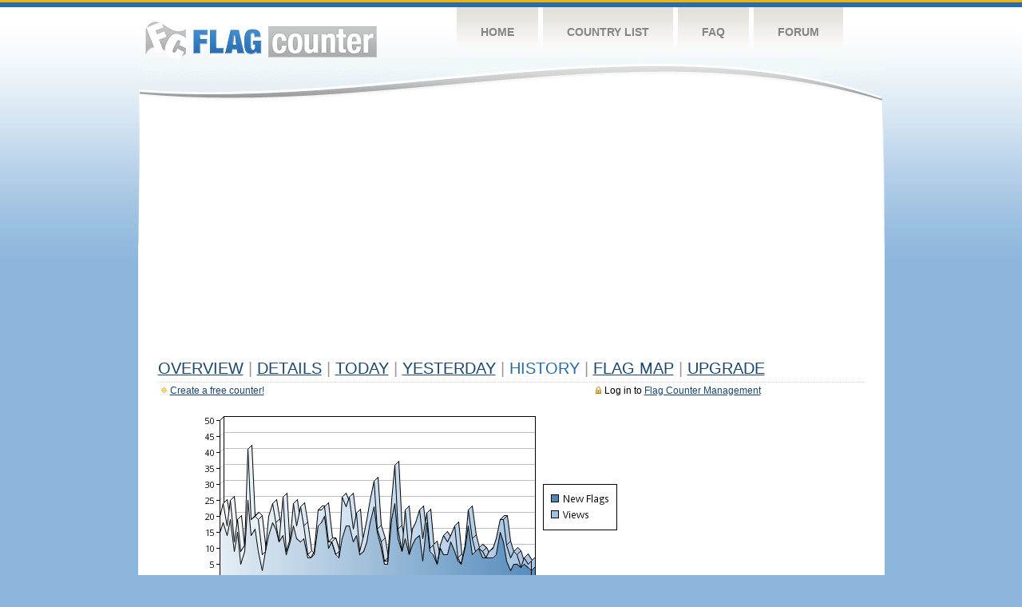

--- FILE ---
content_type: text/html
request_url: https://s04.flagcounter.com/more90/8Qv1/84
body_size: 28605
content:
<!DOCTYPE html PUBLIC "-//W3C//DTD XHTML 1.0 Transitional//EN" "http://www.w3.org/TR/xhtml1/DTD/xhtml1-transitional.dtd">
<html xmlns="http://www.w3.org/1999/xhtml">
<head>
	<meta http-equiv="Content-type" content="text/html; charset=utf-8" />
	<title>Flag Counter &raquo; History</title>
	<link rel="stylesheet" href="/css/style.css" type="text/css" media="all" />
<script async src="https://fundingchoicesmessages.google.com/i/pub-9639136181134974?ers=1" nonce="BF9OHiLeMibvlNkiWlrhaw"></script><script nonce="BF9OHiLeMibvlNkiWlrhaw">(function() {function signalGooglefcPresent() {if (!window.frames['googlefcPresent']) {if (document.body) {const iframe = document.createElement('iframe'); iframe.style = 'width: 0; height: 0; border: none; z-index: -1000; left: -1000px; top: -1000px;'; iframe.style.display = 'none'; iframe.name = 'googlefcPresent'; document.body.appendChild(iframe);} else {setTimeout(signalGooglefcPresent, 0);}}}signalGooglefcPresent();})();</script>
</head>
<body>
	<!-- Shell -->
	<div class="shell">
		<!-- Header -->
		<div id="header">
			<!-- Logo -->
			<h1 id="logo"><a href="/index.html">Flag Counter</a></h1>
			<!-- END Logo -->
			<!-- Navigation -->
			<div class="navigation">
				<ul>
				    <li><a href="/index.html">Home</a></li>
				    <li><a href="/countries.html">Country List</a></li>
				    <li><a href="/faq.html">FAQ</a></li>
				    <li><a href="https://flagcounter.boardhost.com/">Forum</a></li>
				</ul>
			</div>
			<!-- END Navigation -->
		</div>
		<!-- END Header -->
		<div class="cl">&nbsp;</div>
		<!-- Content -->
		<div id="content">
			<!-- News -->
			<div class="news">
				<!-- Post -->
				<div class="post">

<script async src="https://pagead2.googlesyndication.com/pagead/js/adsbygoogle.js"></script>
<!-- fc responsive horizontal -->
<ins class="adsbygoogle"
     style="display:block"
     data-ad-client="ca-pub-9639136181134974"
     data-ad-slot="3564478671"
     data-ad-format="auto"
     data-full-width-responsive="true"></ins>
<script>
     (adsbygoogle = window.adsbygoogle || []).push({});
</script><br><img src=https://cdn.boardhost.com/invisible.gif height=4><br>



					<h1><a href=/more/8Qv1/><u>Overview</u></a> <font color=#999999>|</font> <a href=/countries/8Qv1/><u>Details</u></a> <font color=#999999>|</font> <a href=/today/8Qv1/><u>today</u></a> <font color=#999999>|</font> <a href=/flags1/8Qv1/1><u>Yesterday</u></a> <font color=#999999>|</font> History <font color=#999999>|</font>  <a href=/gmap/8Qv1/><u>Flag Map</u></a>  <font color=#999999>|</font>  

<a href=/pro/8Qv1/><u>Upgrade</u></a></h1><div style="margin-top:-18px;margin-bottom:8px;"><span style="float:right;margin-right:130px;text-transform:none;color:#000000;font-size:12px;"><img src=https://cdn.boardhost.com/invisible.gif width=10><img src=https://cdn.boardhost.com/lock_small_locked.png align=absbottom style="margin-bottom:-1px;">Log in to <a href=/admin.cgi?8Qv1><u>Flag Counter Management</u></a></font></span><img src=https://cdn.boardhost.com/new_small.png align=absbottom style="margin-right:-1px;margin-bottom:-1px;"><a href=http://flagcounter.com/><u>Create a free counter!</u></a> </div><table border=0 width=100%><tr><td valign=top><img src=/chart2.cgi?8Qv1&chart=90><div align=center><b><a href=/more7/8Qv1/84 style="text-decoration:none;"><u>Last Week</u></a> | <a href=/more30/8Qv1/84 style="text-decoration:none;"><u>Last Month</u></a> | </b>Last 3 Months</u></a><b></u></a>&nbsp;&nbsp;&nbsp;&nbsp;&nbsp;&nbsp;&nbsp;&nbsp;&nbsp;&nbsp;&nbsp;&nbsp;&nbsp;&nbsp;&nbsp;&nbsp;&nbsp;&nbsp;&nbsp;&nbsp;&nbsp;&nbsp;&nbsp;&nbsp;&nbsp;&nbsp;&nbsp;&nbsp;&nbsp;&nbsp;&nbsp;&nbsp;&nbsp;&nbsp;&nbsp;&nbsp;&nbsp;&nbsp;&nbsp;&nbsp;&nbsp;&nbsp;&nbsp;&nbsp;&nbsp;&nbsp;&nbsp;&nbsp;&nbsp;&nbsp;&nbsp;&nbsp;&nbsp;&nbsp;&nbsp;&nbsp;&nbsp;&nbsp;&nbsp;&nbsp;&nbsp;</b></div><br><font size=4><b>This counter has been viewed 1,618,874
 times by 1,035,821 visitor!</b></font><br><img src=https://cdn.boardhost.com/invisible.gif height=1><br><!--<img src=https://cdn.boardhost.com/invisible.gif height=3><br>&nbsp;<a href=/history/8Qv1/><u>View Flag History &raquo;</u></a>--><table border=0 width=100% cellspacing=5 style="margin-top:-7px;"></font></td></tr><tr><td colspan=3><br></td></tr><tr><td colspan=2>Page: <a href="/more90/8Qv1/83" style="text-decoration:none;" title="Previous">&lt;</a> <a href="/more90/8Qv1/1" style="text-decoration:none;"><u>1</u></a> <a href="/more90/8Qv1/2" style="text-decoration:none;"><u>2</u></a> <a href="/more90/8Qv1/3" style="text-decoration:none;"><u>3</u></a> <a href="/more90/8Qv1/4" style="text-decoration:none;"><u>4</u></a> <a href="/more90/8Qv1/5" style="text-decoration:none;"><u>5</u></a> <a href="/more90/8Qv1/6" style="text-decoration:none;"><u>6</u></a> <a href="/more90/8Qv1/7" style="text-decoration:none;"><u>7</u></a> <a href="/more90/8Qv1/8" style="text-decoration:none;"><u>8</u></a> <a href="/more90/8Qv1/9" style="text-decoration:none;"><u>9</u></a> <a href="/more90/8Qv1/10" style="text-decoration:none;"><u>10</u></a> <a href="/more90/8Qv1/11" style="text-decoration:none;"><u>11</u></a> <a href="/more90/8Qv1/12" style="text-decoration:none;"><u>12</u></a> <a href="/more90/8Qv1/13" style="text-decoration:none;"><u>13</u></a> <a href="/more90/8Qv1/14" style="text-decoration:none;"><u>14</u></a> <a href="/more90/8Qv1/15" style="text-decoration:none;"><u>15</u></a> <a href="/more90/8Qv1/16" style="text-decoration:none;"><u>16</u></a> <a href="/more90/8Qv1/17" style="text-decoration:none;"><u>17</u></a> <a href="/more90/8Qv1/18" style="text-decoration:none;"><u>18</u></a> <a href="/more90/8Qv1/19" style="text-decoration:none;"><u>19</u></a> <a href="/more90/8Qv1/20" style="text-decoration:none;"><u>20</u></a> <a href="/more90/8Qv1/21" style="text-decoration:none;"><u>21</u></a> <a href="/more90/8Qv1/22" style="text-decoration:none;"><u>22</u></a> <a href="/more90/8Qv1/23" style="text-decoration:none;"><u>23</u></a> <a href="/more90/8Qv1/24" style="text-decoration:none;"><u>24</u></a> <a href="/more90/8Qv1/25" style="text-decoration:none;"><u>25</u></a> <a href="/more90/8Qv1/26" style="text-decoration:none;"><u>26</u></a> <a href="/more90/8Qv1/27" style="text-decoration:none;"><u>27</u></a> <a href="/more90/8Qv1/28" style="text-decoration:none;"><u>28</u></a> <a href="/more90/8Qv1/29" style="text-decoration:none;"><u>29</u></a> <a href="/more90/8Qv1/30" style="text-decoration:none;"><u>30</u></a> <a href="/more90/8Qv1/31" style="text-decoration:none;"><u>31</u></a> <a href="/more90/8Qv1/32" style="text-decoration:none;"><u>32</u></a> <a href="/more90/8Qv1/33" style="text-decoration:none;"><u>33</u></a> <a href="/more90/8Qv1/34" style="text-decoration:none;"><u>34</u></a> <a href="/more90/8Qv1/35" style="text-decoration:none;"><u>35</u></a> <a href="/more90/8Qv1/36" style="text-decoration:none;"><u>36</u></a> <a href="/more90/8Qv1/37" style="text-decoration:none;"><u>37</u></a> <a href="/more90/8Qv1/38" style="text-decoration:none;"><u>38</u></a> <a href="/more90/8Qv1/39" style="text-decoration:none;"><u>39</u></a> <a href="/more90/8Qv1/40" style="text-decoration:none;"><u>40</u></a> <a href="/more90/8Qv1/41" style="text-decoration:none;"><u>41</u></a> <a href="/more90/8Qv1/42" style="text-decoration:none;"><u>42</u></a> <a href="/more90/8Qv1/43" style="text-decoration:none;"><u>43</u></a> <a href="/more90/8Qv1/44" style="text-decoration:none;"><u>44</u></a> <a href="/more90/8Qv1/45" style="text-decoration:none;"><u>45</u></a> <a href="/more90/8Qv1/46" style="text-decoration:none;"><u>46</u></a> <a href="/more90/8Qv1/47" style="text-decoration:none;"><u>47</u></a> <a href="/more90/8Qv1/48" style="text-decoration:none;"><u>48</u></a> <a href="/more90/8Qv1/49" style="text-decoration:none;"><u>49</u></a> <a href="/more90/8Qv1/50" style="text-decoration:none;"><u>50</u></a> <a href="/more90/8Qv1/51" style="text-decoration:none;"><u>51</u></a> <a href="/more90/8Qv1/52" style="text-decoration:none;"><u>52</u></a> <a href="/more90/8Qv1/53" style="text-decoration:none;"><u>53</u></a> <a href="/more90/8Qv1/54" style="text-decoration:none;"><u>54</u></a> <a href="/more90/8Qv1/55" style="text-decoration:none;"><u>55</u></a> <a href="/more90/8Qv1/56" style="text-decoration:none;"><u>56</u></a> <a href="/more90/8Qv1/57" style="text-decoration:none;"><u>57</u></a> <a href="/more90/8Qv1/58" style="text-decoration:none;"><u>58</u></a> <a href="/more90/8Qv1/59" style="text-decoration:none;"><u>59</u></a> <a href="/more90/8Qv1/60" style="text-decoration:none;"><u>60</u></a> <a href="/more90/8Qv1/61" style="text-decoration:none;"><u>61</u></a> <a href="/more90/8Qv1/62" style="text-decoration:none;"><u>62</u></a> <a href="/more90/8Qv1/63" style="text-decoration:none;"><u>63</u></a> <a href="/more90/8Qv1/64" style="text-decoration:none;"><u>64</u></a> <a href="/more90/8Qv1/65" style="text-decoration:none;"><u>65</u></a> <a href="/more90/8Qv1/66" style="text-decoration:none;"><u>66</u></a> <a href="/more90/8Qv1/67" style="text-decoration:none;"><u>67</u></a> <a href="/more90/8Qv1/68" style="text-decoration:none;"><u>68</u></a> <a href="/more90/8Qv1/69" style="text-decoration:none;"><u>69</u></a> <a href="/more90/8Qv1/70" style="text-decoration:none;"><u>70</u></a> <a href="/more90/8Qv1/71" style="text-decoration:none;"><u>71</u></a> <a href="/more90/8Qv1/72" style="text-decoration:none;"><u>72</u></a> <a href="/more90/8Qv1/73" style="text-decoration:none;"><u>73</u></a> <a href="/more90/8Qv1/74" style="text-decoration:none;"><u>74</u></a> <a href="/more90/8Qv1/75" style="text-decoration:none;"><u>75</u></a> <a href="/more90/8Qv1/76" style="text-decoration:none;"><u>76</u></a> <a href="/more90/8Qv1/77" style="text-decoration:none;"><u>77</u></a> <a href="/more90/8Qv1/78" style="text-decoration:none;"><u>78</u></a> <a href="/more90/8Qv1/79" style="text-decoration:none;"><u>79</u></a> <a href="/more90/8Qv1/80" style="text-decoration:none;"><u>80</u></a> <a href="/more90/8Qv1/81" style="text-decoration:none;"><u>81</u></a> <a href="/more90/8Qv1/82" style="text-decoration:none;"><u>82</u></a> <a href="/more90/8Qv1/83" style="text-decoration:none;"><u>83</u></a>  84 <a href="/more90/8Qv1/85" style="text-decoration:none;"><u>85</u></a> <a href="/more90/8Qv1/86" style="text-decoration:none;"><u>86</u></a> <a href="/more90/8Qv1/87" style="text-decoration:none;"><u>87</u></a> <a href="/more90/8Qv1/88" style="text-decoration:none;"><u>88</u></a> <a href="/more90/8Qv1/89" style="text-decoration:none;"><u>89</u></a> <a href="/more90/8Qv1/90" style="text-decoration:none;"><u>90</u></a> <a href="/more90/8Qv1/91" style="text-decoration:none;"><u>91</u></a> <a href="/more90/8Qv1/92" style="text-decoration:none;"><u>92</u></a> <a href="/more90/8Qv1/93" style="text-decoration:none;"><u>93</u></a> <a href="/more90/8Qv1/94" style="text-decoration:none;"><u>94</u></a> <a href="/more90/8Qv1/95" style="text-decoration:none;"><u>95</u></a> <a href="/more90/8Qv1/96" style="text-decoration:none;"><u>96</u></a> <a href="/more90/8Qv1/97" style="text-decoration:none;"><u>97</u></a> <a href="/more90/8Qv1/98" style="text-decoration:none;"><u>98</u></a> <a href="/more90/8Qv1/99" style="text-decoration:none;"><u>99</u></a> <a href="/more90/8Qv1/100" style="text-decoration:none;"><u>100</u></a> <a href="/more90/8Qv1/101" style="text-decoration:none;"><u>101</u></a> <a href="/more90/8Qv1/102" style="text-decoration:none;"><u>102</u></a> <a href="/more90/8Qv1/103" style="text-decoration:none;"><u>103</u></a> <a href="/more90/8Qv1/104" style="text-decoration:none;"><u>104</u></a> <a href="/more90/8Qv1/105" style="text-decoration:none;"><u>105</u></a> <a href="/more90/8Qv1/106" style="text-decoration:none;"><u>106</u></a> <a href="/more90/8Qv1/107" style="text-decoration:none;"><u>107</u></a> <a href="/more90/8Qv1/108" style="text-decoration:none;"><u>108</u></a>  <a href="/more90/8Qv1/85" style="text-decoration:none;" title="Next">&gt;</a> </td></tr><tr><td>&nbsp;<b><font face=arial size=2>Date</font></b></td><td><b><font face=arial size=2>Visitors</b> </font></td><td><b><font face=arial size=2><nobr>Flag Counter Views</nobr></font></b></td></tr><tr><td>&nbsp;<font face=arial size=-1>August 17, 2014</font></td><td><font face=arial size=2>117</td><td><font face=arial size=2>131</font></td></tr><tr><td>&nbsp;<font face=arial size=-1>August 16, 2014</font></td><td><font face=arial size=2>104</td><td><font face=arial size=2>120</font></td></tr><tr><td>&nbsp;<font face=arial size=-1>August 15, 2014</font></td><td><font face=arial size=2>136</td><td><font face=arial size=2>168</font></td></tr><tr><td>&nbsp;<font face=arial size=-1>August 14, 2014</font></td><td><font face=arial size=2>192</td><td><font face=arial size=2>244</font></td></tr><tr><td>&nbsp;<font face=arial size=-1>August 13, 2014</font></td><td><font face=arial size=2>216</td><td><font face=arial size=2>263</font></td></tr><tr><td>&nbsp;<font face=arial size=-1>August 12, 2014</font></td><td><font face=arial size=2>231</td><td><font face=arial size=2>309</font></td></tr><tr><td>&nbsp;<font face=arial size=-1>August 11, 2014</font></td><td><font face=arial size=2>181</td><td><font face=arial size=2>234</font></td></tr><tr><td>&nbsp;<font face=arial size=-1>August 10, 2014</font></td><td><font face=arial size=2>160</td><td><font face=arial size=2>239</font></td></tr><tr><td>&nbsp;<font face=arial size=-1>August 9, 2014</font></td><td><font face=arial size=2>115</td><td><font face=arial size=2>181</font></td></tr><tr><td>&nbsp;<font face=arial size=-1>August 8, 2014</font></td><td><font face=arial size=2>147</td><td><font face=arial size=2>196</font></td></tr><tr><td>&nbsp;<font face=arial size=-1>August 7, 2014</font></td><td><font face=arial size=2>192</td><td><font face=arial size=2>277</font></td></tr><tr><td>&nbsp;<font face=arial size=-1>August 6, 2014</font></td><td><font face=arial size=2>206</td><td><font face=arial size=2>279</font></td></tr><tr><td>&nbsp;<font face=arial size=-1>August 5, 2014</font></td><td><font face=arial size=2>204</td><td><font face=arial size=2>268</font></td></tr><tr><td>&nbsp;<font face=arial size=-1>August 4, 2014</font></td><td><font face=arial size=2>186</td><td><font face=arial size=2>290</font></td></tr><tr><td>&nbsp;<font face=arial size=-1>August 3, 2014</font></td><td><font face=arial size=2>131</td><td><font face=arial size=2>161</font></td></tr><tr><td>&nbsp;<font face=arial size=-1>August 2, 2014</font></td><td><font face=arial size=2>109</td><td><font face=arial size=2>135</font></td></tr><tr><td>&nbsp;<font face=arial size=-1>August 1, 2014</font></td><td><font face=arial size=2>142</td><td><font face=arial size=2>180</font></td></tr><tr><td>&nbsp;<font face=arial size=-1>July 31, 2014</font></td><td><font face=arial size=2>251</td><td><font face=arial size=2>324</font></td></tr><tr><td>&nbsp;<font face=arial size=-1>July 30, 2014</font></td><td><font face=arial size=2>197</td><td><font face=arial size=2>250</font></td></tr><tr><td>&nbsp;<font face=arial size=-1>July 29, 2014</font></td><td><font face=arial size=2>208</td><td><font face=arial size=2>279</font></td></tr><tr><td>&nbsp;<font face=arial size=-1>July 28, 2014</font></td><td><font face=arial size=2>165</td><td><font face=arial size=2>196</font></td></tr><tr><td>&nbsp;<font face=arial size=-1>July 27, 2014</font></td><td><font face=arial size=2>102</td><td><font face=arial size=2>125</font></td></tr><tr><td>&nbsp;<font face=arial size=-1>July 26, 2014</font></td><td><font face=arial size=2>144</td><td><font face=arial size=2>175</font></td></tr><tr><td>&nbsp;<font face=arial size=-1>July 25, 2014</font></td><td><font face=arial size=2>156</td><td><font face=arial size=2>211</font></td></tr><tr><td>&nbsp;<font face=arial size=-1>July 24, 2014</font></td><td><font face=arial size=2>196</td><td><font face=arial size=2>232</font></td></tr><tr><td>&nbsp;<font face=arial size=-1>July 23, 2014</font></td><td><font face=arial size=2>214</td><td><font face=arial size=2>268</font></td></tr><tr><td>&nbsp;<font face=arial size=-1>July 22, 2014</font></td><td><font face=arial size=2>212</td><td><font face=arial size=2>254</font></td></tr><tr><td>&nbsp;<font face=arial size=-1>July 21, 2014</font></td><td><font face=arial size=2>163</td><td><font face=arial size=2>204</font></td></tr><tr><td>&nbsp;<font face=arial size=-1>July 20, 2014</font></td><td><font face=arial size=2>116</td><td><font face=arial size=2>152</font></td></tr><tr><td>&nbsp;<font face=arial size=-1>July 19, 2014</font></td><td><font face=arial size=2>127</td><td><font face=arial size=2>156</font></td></tr><tr><td>&nbsp;<font face=arial size=-1>July 18, 2014</font></td><td><font face=arial size=2>148</td><td><font face=arial size=2>188</font></td></tr><tr><td>&nbsp;<font face=arial size=-1>July 17, 2014</font></td><td><font face=arial size=2>207</td><td><font face=arial size=2>269</font></td></tr><tr><td>&nbsp;<font face=arial size=-1>July 16, 2014</font></td><td><font face=arial size=2>207</td><td><font face=arial size=2>262</font></td></tr><tr><td>&nbsp;<font face=arial size=-1>July 15, 2014</font></td><td><font face=arial size=2>257</td><td><font face=arial size=2>320</font></td></tr><tr><td>&nbsp;<font face=arial size=-1>July 14, 2014</font></td><td><font face=arial size=2>208</td><td><font face=arial size=2>255</font></td></tr><tr><td>&nbsp;<font face=arial size=-1>July 13, 2014</font></td><td><font face=arial size=2>107</td><td><font face=arial size=2>132</font></td></tr><tr><td>&nbsp;<font face=arial size=-1>July 12, 2014</font></td><td><font face=arial size=2>137</td><td><font face=arial size=2>168</font></td></tr><tr><td>&nbsp;<font face=arial size=-1>July 11, 2014</font></td><td><font face=arial size=2>163</td><td><font face=arial size=2>209</font></td></tr><tr><td>&nbsp;<font face=arial size=-1>July 10, 2014</font></td><td><font face=arial size=2>222</td><td><font face=arial size=2>283</font></td></tr><tr><td>&nbsp;<font face=arial size=-1>July 9, 2014</font></td><td><font face=arial size=2>230</td><td><font face=arial size=2>280</font></td></tr><tr><td>&nbsp;<font face=arial size=-1>July 8, 2014</font></td><td><font face=arial size=2>247</td><td><font face=arial size=2>289</font></td></tr><tr><td>&nbsp;<font face=arial size=-1>July 7, 2014</font></td><td><font face=arial size=2>234</td><td><font face=arial size=2>293</font></td></tr><tr><td>&nbsp;<font face=arial size=-1>July 6, 2014</font></td><td><font face=arial size=2>187</td><td><font face=arial size=2>256</font></td></tr><tr><td>&nbsp;<font face=arial size=-1>July 5, 2014</font></td><td><font face=arial size=2>136</td><td><font face=arial size=2>172</font></td></tr><tr><td>&nbsp;<font face=arial size=-1>July 4, 2014</font></td><td><font face=arial size=2>200</td><td><font face=arial size=2>257</font></td></tr><tr><td>&nbsp;<font face=arial size=-1>July 3, 2014</font></td><td><font face=arial size=2>259</td><td><font face=arial size=2>343</font></td></tr><tr><td>&nbsp;<font face=arial size=-1>July 2, 2014</font></td><td><font face=arial size=2>262</td><td><font face=arial size=2>296</font></td></tr><tr><td>&nbsp;<font face=arial size=-1>July 1, 2014</font></td><td><font face=arial size=2>277</td><td><font face=arial size=2>376</font></td></tr><tr><td>&nbsp;<font face=arial size=-1>June 30, 2014</font></td><td><font face=arial size=2>229</td><td><font face=arial size=2>280</font></td></tr><tr><td>&nbsp;<font face=arial size=-1>June 29, 2014</font></td><td><font face=arial size=2>157</td><td><font face=arial size=2>185</font></td></tr>

















































</table>Page: <a href="/more90/8Qv1/83" style="text-decoration:none;" title="Previous">&lt;</a> <a href="/more90/8Qv1/1" style="text-decoration:none;"><u>1</u></a> <a href="/more90/8Qv1/2" style="text-decoration:none;"><u>2</u></a> <a href="/more90/8Qv1/3" style="text-decoration:none;"><u>3</u></a> <a href="/more90/8Qv1/4" style="text-decoration:none;"><u>4</u></a> <a href="/more90/8Qv1/5" style="text-decoration:none;"><u>5</u></a> <a href="/more90/8Qv1/6" style="text-decoration:none;"><u>6</u></a> <a href="/more90/8Qv1/7" style="text-decoration:none;"><u>7</u></a> <a href="/more90/8Qv1/8" style="text-decoration:none;"><u>8</u></a> <a href="/more90/8Qv1/9" style="text-decoration:none;"><u>9</u></a> <a href="/more90/8Qv1/10" style="text-decoration:none;"><u>10</u></a> <a href="/more90/8Qv1/11" style="text-decoration:none;"><u>11</u></a> <a href="/more90/8Qv1/12" style="text-decoration:none;"><u>12</u></a> <a href="/more90/8Qv1/13" style="text-decoration:none;"><u>13</u></a> <a href="/more90/8Qv1/14" style="text-decoration:none;"><u>14</u></a> <a href="/more90/8Qv1/15" style="text-decoration:none;"><u>15</u></a> <a href="/more90/8Qv1/16" style="text-decoration:none;"><u>16</u></a> <a href="/more90/8Qv1/17" style="text-decoration:none;"><u>17</u></a> <a href="/more90/8Qv1/18" style="text-decoration:none;"><u>18</u></a> <a href="/more90/8Qv1/19" style="text-decoration:none;"><u>19</u></a> <a href="/more90/8Qv1/20" style="text-decoration:none;"><u>20</u></a> <a href="/more90/8Qv1/21" style="text-decoration:none;"><u>21</u></a> <a href="/more90/8Qv1/22" style="text-decoration:none;"><u>22</u></a> <a href="/more90/8Qv1/23" style="text-decoration:none;"><u>23</u></a> <a href="/more90/8Qv1/24" style="text-decoration:none;"><u>24</u></a> <a href="/more90/8Qv1/25" style="text-decoration:none;"><u>25</u></a> <a href="/more90/8Qv1/26" style="text-decoration:none;"><u>26</u></a> <a href="/more90/8Qv1/27" style="text-decoration:none;"><u>27</u></a> <a href="/more90/8Qv1/28" style="text-decoration:none;"><u>28</u></a> <a href="/more90/8Qv1/29" style="text-decoration:none;"><u>29</u></a> <a href="/more90/8Qv1/30" style="text-decoration:none;"><u>30</u></a> <a href="/more90/8Qv1/31" style="text-decoration:none;"><u>31</u></a> <a href="/more90/8Qv1/32" style="text-decoration:none;"><u>32</u></a> <a href="/more90/8Qv1/33" style="text-decoration:none;"><u>33</u></a> <a href="/more90/8Qv1/34" style="text-decoration:none;"><u>34</u></a> <a href="/more90/8Qv1/35" style="text-decoration:none;"><u>35</u></a> <a href="/more90/8Qv1/36" style="text-decoration:none;"><u>36</u></a> <a href="/more90/8Qv1/37" style="text-decoration:none;"><u>37</u></a> <a href="/more90/8Qv1/38" style="text-decoration:none;"><u>38</u></a> <a href="/more90/8Qv1/39" style="text-decoration:none;"><u>39</u></a> <a href="/more90/8Qv1/40" style="text-decoration:none;"><u>40</u></a> <a href="/more90/8Qv1/41" style="text-decoration:none;"><u>41</u></a> <a href="/more90/8Qv1/42" style="text-decoration:none;"><u>42</u></a> <a href="/more90/8Qv1/43" style="text-decoration:none;"><u>43</u></a> <a href="/more90/8Qv1/44" style="text-decoration:none;"><u>44</u></a> <a href="/more90/8Qv1/45" style="text-decoration:none;"><u>45</u></a> <a href="/more90/8Qv1/46" style="text-decoration:none;"><u>46</u></a> <a href="/more90/8Qv1/47" style="text-decoration:none;"><u>47</u></a> <a href="/more90/8Qv1/48" style="text-decoration:none;"><u>48</u></a> <a href="/more90/8Qv1/49" style="text-decoration:none;"><u>49</u></a> <a href="/more90/8Qv1/50" style="text-decoration:none;"><u>50</u></a> <a href="/more90/8Qv1/51" style="text-decoration:none;"><u>51</u></a> <a href="/more90/8Qv1/52" style="text-decoration:none;"><u>52</u></a> <a href="/more90/8Qv1/53" style="text-decoration:none;"><u>53</u></a> <a href="/more90/8Qv1/54" style="text-decoration:none;"><u>54</u></a> <a href="/more90/8Qv1/55" style="text-decoration:none;"><u>55</u></a> <a href="/more90/8Qv1/56" style="text-decoration:none;"><u>56</u></a> <a href="/more90/8Qv1/57" style="text-decoration:none;"><u>57</u></a> <a href="/more90/8Qv1/58" style="text-decoration:none;"><u>58</u></a> <a href="/more90/8Qv1/59" style="text-decoration:none;"><u>59</u></a> <a href="/more90/8Qv1/60" style="text-decoration:none;"><u>60</u></a> <a href="/more90/8Qv1/61" style="text-decoration:none;"><u>61</u></a> <a href="/more90/8Qv1/62" style="text-decoration:none;"><u>62</u></a> <a href="/more90/8Qv1/63" style="text-decoration:none;"><u>63</u></a> <a href="/more90/8Qv1/64" style="text-decoration:none;"><u>64</u></a> <a href="/more90/8Qv1/65" style="text-decoration:none;"><u>65</u></a> <a href="/more90/8Qv1/66" style="text-decoration:none;"><u>66</u></a> <a href="/more90/8Qv1/67" style="text-decoration:none;"><u>67</u></a> <a href="/more90/8Qv1/68" style="text-decoration:none;"><u>68</u></a> <a href="/more90/8Qv1/69" style="text-decoration:none;"><u>69</u></a> <a href="/more90/8Qv1/70" style="text-decoration:none;"><u>70</u></a> <a href="/more90/8Qv1/71" style="text-decoration:none;"><u>71</u></a> <a href="/more90/8Qv1/72" style="text-decoration:none;"><u>72</u></a> <a href="/more90/8Qv1/73" style="text-decoration:none;"><u>73</u></a> <a href="/more90/8Qv1/74" style="text-decoration:none;"><u>74</u></a> <a href="/more90/8Qv1/75" style="text-decoration:none;"><u>75</u></a> <a href="/more90/8Qv1/76" style="text-decoration:none;"><u>76</u></a> <a href="/more90/8Qv1/77" style="text-decoration:none;"><u>77</u></a> <a href="/more90/8Qv1/78" style="text-decoration:none;"><u>78</u></a> <a href="/more90/8Qv1/79" style="text-decoration:none;"><u>79</u></a> <a href="/more90/8Qv1/80" style="text-decoration:none;"><u>80</u></a> <a href="/more90/8Qv1/81" style="text-decoration:none;"><u>81</u></a> <a href="/more90/8Qv1/82" style="text-decoration:none;"><u>82</u></a> <a href="/more90/8Qv1/83" style="text-decoration:none;"><u>83</u></a>  84 <a href="/more90/8Qv1/85" style="text-decoration:none;"><u>85</u></a> <a href="/more90/8Qv1/86" style="text-decoration:none;"><u>86</u></a> <a href="/more90/8Qv1/87" style="text-decoration:none;"><u>87</u></a> <a href="/more90/8Qv1/88" style="text-decoration:none;"><u>88</u></a> <a href="/more90/8Qv1/89" style="text-decoration:none;"><u>89</u></a> <a href="/more90/8Qv1/90" style="text-decoration:none;"><u>90</u></a> <a href="/more90/8Qv1/91" style="text-decoration:none;"><u>91</u></a> <a href="/more90/8Qv1/92" style="text-decoration:none;"><u>92</u></a> <a href="/more90/8Qv1/93" style="text-decoration:none;"><u>93</u></a> <a href="/more90/8Qv1/94" style="text-decoration:none;"><u>94</u></a> <a href="/more90/8Qv1/95" style="text-decoration:none;"><u>95</u></a> <a href="/more90/8Qv1/96" style="text-decoration:none;"><u>96</u></a> <a href="/more90/8Qv1/97" style="text-decoration:none;"><u>97</u></a> <a href="/more90/8Qv1/98" style="text-decoration:none;"><u>98</u></a> <a href="/more90/8Qv1/99" style="text-decoration:none;"><u>99</u></a> <a href="/more90/8Qv1/100" style="text-decoration:none;"><u>100</u></a> <a href="/more90/8Qv1/101" style="text-decoration:none;"><u>101</u></a> <a href="/more90/8Qv1/102" style="text-decoration:none;"><u>102</u></a> <a href="/more90/8Qv1/103" style="text-decoration:none;"><u>103</u></a> <a href="/more90/8Qv1/104" style="text-decoration:none;"><u>104</u></a> <a href="/more90/8Qv1/105" style="text-decoration:none;"><u>105</u></a> <a href="/more90/8Qv1/106" style="text-decoration:none;"><u>106</u></a> <a href="/more90/8Qv1/107" style="text-decoration:none;"><u>107</u></a> <a href="/more90/8Qv1/108" style="text-decoration:none;"><u>108</u></a>  <a href="/more90/8Qv1/85" style="text-decoration:none;" title="Next">&gt;</a> </td><td width=160 valign=top><img src=https://cdn.boardhost.com/invisible.gif width=1 height=35><br><script type="text/javascript"><!--
google_ad_client = "pub-9639136181134974";
/* 160x600, created 10/3/08 */
google_ad_slot = "5681294101";
google_ad_width = 160;
google_ad_height = 600;
//-->
</script>
<script type="text/javascript"
src="https://pagead2.googlesyndication.com/pagead/show_ads.js">
</script>
</td></tr></table>				</div>
				<!-- END Post -->

				<div class="cl">&nbsp;</div>
				<h1 id="logo2"><a href="/index.html">Flag Counter</a></h1>
				<div class="cl">&nbsp;</div>
			</div>
			<!-- END News -->
		</div>
		<!-- END Content -->
	</div>
	<!-- END Shell -->
	<!-- Footer -->
	<div id="footer">
		<div class="shell">
			<div class="cl">&nbsp;</div>
			<p class="left"><a href="/contact.html">Contact</a>  |  <a href="/terms.html">Terms of Service</a> | <a href="/privacy.html">Privacy Policy</a> | &copy; <a href=https://boardhost.com>Boardhost.com, Inc.</a>  	
			</p>
			<p class="right">
			<font color=#ffffff>This product includes GeoLite2 data created by MaxMind, available from <a href="https://www.maxmind.com"><font color=#ffffff><u>https://www.maxmind.com/</u></font></a>.</font>
			</p>
			<div class="cl">&nbsp;</div>
		</div>
	</div>
	<!-- END Footer -->
</body>
</html>


--- FILE ---
content_type: text/html; charset=utf-8
request_url: https://www.google.com/recaptcha/api2/aframe
body_size: 266
content:
<!DOCTYPE HTML><html><head><meta http-equiv="content-type" content="text/html; charset=UTF-8"></head><body><script nonce="5Urm90tsB1effG4NQhWMDg">/** Anti-fraud and anti-abuse applications only. See google.com/recaptcha */ try{var clients={'sodar':'https://pagead2.googlesyndication.com/pagead/sodar?'};window.addEventListener("message",function(a){try{if(a.source===window.parent){var b=JSON.parse(a.data);var c=clients[b['id']];if(c){var d=document.createElement('img');d.src=c+b['params']+'&rc='+(localStorage.getItem("rc::a")?sessionStorage.getItem("rc::b"):"");window.document.body.appendChild(d);sessionStorage.setItem("rc::e",parseInt(sessionStorage.getItem("rc::e")||0)+1);localStorage.setItem("rc::h",'1766949367626');}}}catch(b){}});window.parent.postMessage("_grecaptcha_ready", "*");}catch(b){}</script></body></html>

--- FILE ---
content_type: application/javascript; charset=utf-8
request_url: https://fundingchoicesmessages.google.com/f/AGSKWxVLdapMObaQvzBaVsobMkYRKrooOau40wrqV0GnPRbaewC4HqWSMHx3klJKybcBLSeaknF6nLefPXcEYfIfIRkYjRCJ6QFCCcTN3hpX4_JySlVZW1X1a9Brryi6qj9twARmGxiyYrZmUmGQC-CMoPNDI4IISySsG_kA1ksj76BxBBetkfWg7fVaEgTq/_?adPageCd=/ad-local./silverads./m0ar_ads./blogads2_
body_size: -1288
content:
window['606db1a6-a54e-4559-a996-c2ec8065bb5d'] = true;